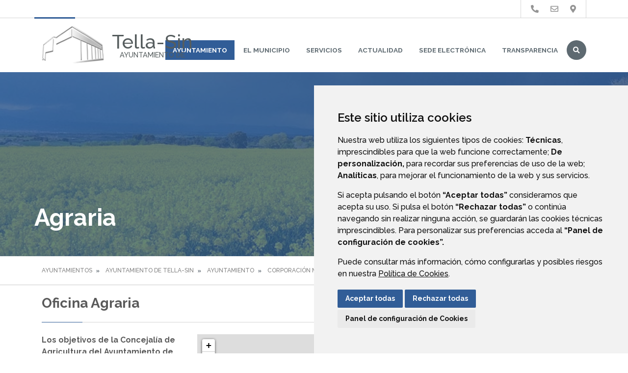

--- FILE ---
content_type: text/javascript
request_url: https://www.tella-sin.es/combo/?browserId=other&minifierType=&languageId=es_ES&b=7102&t=1740573150486&/o/frontend-js-web/aui/aui-affix/aui-affix-min.js
body_size: 2180
content:
YUI.add("aui-affix",function(e,t){var n=e.config.win;e.Affix=e.Base.create("affix",e.Base,[],{_eventHandle:null,_lastPosition:null,initializer:function(){this.publish({bottom:{defaultFn:this._defAffixBottomFn},"default":{defaultFn:this._defAffixFn},top:{defaultFn:this._defAffixTopFn}}),this.after({offsetBottomChange:this._afterOffsetChange,offsetTopChange:this._afterOffsetChange}),this.refresh(),this._eventHandle=e.one(n).on("scroll",this._onScroll,this)},destructor:function(){this._eventHandle.detach()},refresh:function(){var t=e.DOM.docScrollY(),n=this.get("offsetBottom"),r=this.get("offsetTop"),i;if(r>=0&&r>=t){this._handleAffixEvent(e.Affix.EVENTS.TOP);return}i=this.get("target").get("region");if(n>=0&&e.DOM.docHeight()-e.DOM.winHeight()-n<=i.bottom){this._handleAffixEvent(e.Affix.EVENTS.BOTTOM);return}this._handleAffixEvent(e.Affix.EVENTS.DEFAULT)},_afterOffsetChange:function(){this.refresh()},_defAffixBottomFn:function(){this._syncClassesUI(e.Affix.EVENTS.BOTTOM)},_defAffixFn:function(){this._syncClassesUI(e.Affix.EVENTS.DEFAULT)},_defAffixTopFn:function(){this._syncClassesUI(e.Affix.EVENTS.TOP)},_getOffset:function(t){return e.Lang.isFunction(t)&&(t=t.call(this)),t},_handleAffixEvent:function(e){e!==this._lastPosition&&this.fire(e)},_onScroll:function(){this.refresh()},_syncClassesUI:function(t){var n=this.get("target");n.toggleClass(e.Affix.CSS_CLASSES.BOTTOM,t===e.Affix.EVENTS.BOTTOM),n.toggleClass(e.Affix.CSS_CLASSES.DEFAULT,t===e.Affix.EVENTS.DEFAULT),n.toggleClass(e.Affix.CSS_CLASSES.TOP,t===e.Affix.EVENTS.TOP),this._lastPosition=t},_validateOffset:function(t){return e.Lang.isFunction(t)&&(t=t.call(this)),e.Lang.isNumber(t)||e.Lang.isFunction(t)||t===Number.NEGATIVE_INFINITY}},{ATTRS:{offsetBottom:{getter:"_getOffset",validator:"_validateOffset",value:Number.NEGATIVE_INFINITY},offsetTop:{getter:"_getOffset",validator:"_validateOffset",value:Number.NEGATIVE_INFINITY},target:{setter:e.one}},EVENTS:{BOTTOM:"bottom",DEFAULT:"default",TOP:"top"},CSS_CLASSES:{BOTTOM:e.getClassName("affix","bottom"),DEFAULT:e.getClassName("affix"),TOP:e.getClassName("affix","top")}})},"3.1.0-deprecated.60",{requires:["base","node-screen","aui-node"]});

